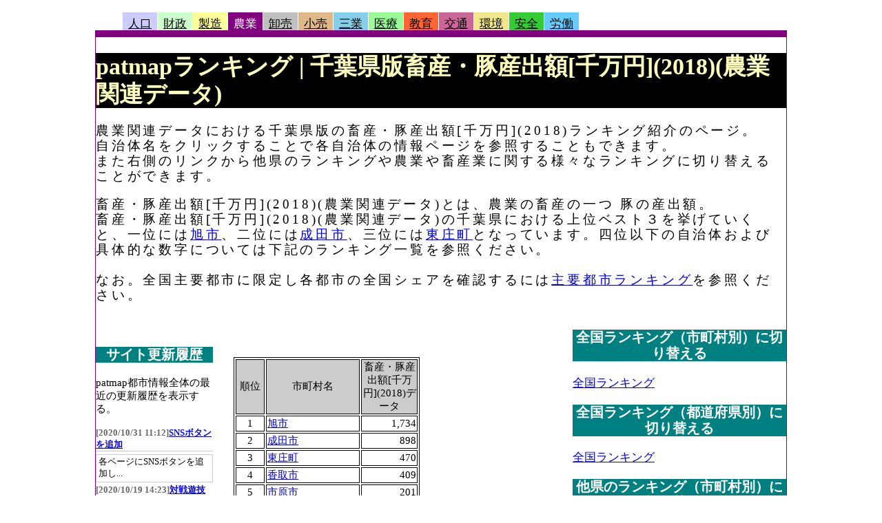

--- FILE ---
content_type: text/html
request_url: https://patmap.jp/CITY/RANK_FULL/12/02/FULL_BUTA.html
body_size: 3155
content:
<?xml version="1.0" encoding="UTF-8"?>
<!DOCTYPE html PUBLIC "-//W3C//DTD XHTML 1.0 Transitional//EN" "http://www.w3.org/TR/xhtml1/DTD/xhtml1-transitional.dtd">
<html><head>
<meta http-equiv="Content-Type" content="text/html; charset=UTF-8" />
<meta http-equiv="Content-Style-Type" content="text/css" />
<title>patmapランキング | 千葉県版畜産・豚産出額[千万円](2018)(農業関連データ)</title>
<meta name="description" content="農業関連データにおける千葉県版の畜産・豚産出額[千万円](2018)ランキング紹介のページ。自治体名をクリックすることで各自治体の情報ページを参照することもできます。また右側のリンクから他県のランキングや農業や畜産業に関する様々なランキングに切り替えることができます。" />
<link href="../../../patmap_tab.css" rel="stylesheet" type="text/css" />
<link href="../../../patmap_base.css" rel="stylesheet" type="text/css" />
<link rel="shortcut icon" href="../../../patmap32.ico" type="image/vnd.microsoft.icon"/>
<link rel="icon" href="../../../patmap32.ico" type="image/vnd.microsoft.icon"/> 
<script type="text/javascript" src="../../../db/jquery-3.5.1.min.js"></script>
<script type="text/javascript" src="../../../gFeedApiRenew.js"></script>
<script data-ad-client="ca-pub-1509593942597923" async src="https://pagead2.googlesyndication.com/pagead/js/adsbygoogle.js"></script>
<script type="text/javascript">
window.google_analytics_uacct = "UA-9471608-3";
</script>
</head>
<body>
<div id="all">
<div id="htitle">
</div>	<!--htitle閉じ-->
<div id="page">
<div class="box1">
<ul>
<li class="tab2off"><a href="../../12/00/FULL_POP_SUM.html">人口</a></li>
<li class="tab3off"><a href="../../12/06/FULL_ZAISEI_SISU.html">財政</a></li>
<li class="tab4off"><a href="../../12/05/FULL_SALES.html">製造</a></li>
<li class="tab5on"><a href="../../12/02/FULL_TOTAL.html">農業</a></li>
<li class="tab6off"><a href="../../12/03/FULL_PAY.html">卸売</a></li>
<li class="tab7off"><a href="../../12/04/FULL_PAY.html">小売</a></li>
<li class="tab16off"><a href="../../12/43/FULL_SERVICE_SUM.html">三業</a></li>
<li class="tab8off"><a href="../../12/08/FULL_ISHI_NUM.html">医療</a></li>
<li class="tab14off"><a href="../../12/12/FULL_TAIKI_NUM.html">教育</a></li>
<li class="tab15off"><a href="../../12/13/FULL_ROAD_ALL.html">交通</a></li>
<li class="tab9off"><a href="../../12/07/FULL_MENSEKI_ALL.html">環境</a></li>
<li class="tab12off"><a href="../../12/09/FULL_KEIHOHAN_NUM.html">安全</a></li>
<li class="tab13off"><a href="../../12/10/FULL_POP_NUM.html">労働</a></li>
</ul>
</div>
<div class="box2_05">
<h1 class="title">patmapランキング | 千葉県版畜産・豚産出額[千万円](2018)(農業関連データ)</h1>
<p class="topfont">農業関連データにおける千葉県版の畜産・豚産出額[千万円](2018)ランキング紹介のページ。<br />自治体名をクリックすることで各自治体の情報ページを参照することもできます。<br />また右側のリンクから他県のランキングや農業や畜産業に関する様々なランキングに切り替えることができます。</p><p class="topfont">畜産・豚産出額[千万円](2018)(農業関連データ)とは、農業の畜産の一つ
豚の産出額。<br />畜産・豚産出額[千万円](2018)(農業関連データ)の千葉県における上位ベスト３を挙げていくと、一位には<a href="../../../12/12215/12215_ASAHI_nogyo.html">旭市</a>、二位には<a href="../../../12/12211/12211_NARITA_nogyo.html">成田市</a>、三位には<a href="../../../12/12349/12349_TONOSHO_nogyo.html">東庄町</a>となっています。四位以下の自治体および具体的な数字については下記のランキング一覧を参照ください。<br /><br />なお。全国主要都市に限定し各都市の全国シェアを確認するには<a href="../../../MAIN_RANK/00/02/MAIN_BUTA.html">主要都市ランキング</a>を参照ください。</p>
<div id="waku">
<div id="main">
<br />
<br /><br />
<div class="full_ranking_scr">
<table class="rank" summary="{0}"><tbody>
<tr class="rank_tr1">
<td class="rank_td1">順位</td>
<td class="rank_td2">市町村名</td>
<td class="rank_td3">畜産・豚産出額[千万円](2018)データ</td>
</tr>
<tr id="Rank_1"><td class="rank_tdn1">1</td><td class="rank_tdn2"><a href="../../../12/12215/12215_ASAHI_nogyo.html">旭市</a></td><td class="rank_tdn3">1,734</td></tr>
<tr id="Rank_2"><td class="rank_tdn1">2</td><td class="rank_tdn2"><a href="../../../12/12211/12211_NARITA_nogyo.html">成田市</a></td><td class="rank_tdn3">898</td></tr>
<tr id="Rank_3"><td class="rank_tdn1">3</td><td class="rank_tdn2"><a href="../../../12/12349/12349_TONOSHO_nogyo.html">東庄町</a></td><td class="rank_tdn3">470</td></tr>
<tr id="Rank_4"><td class="rank_tdn1">4</td><td class="rank_tdn2"><a href="../../../12/12236/12236_KATORI_nogyo.html">香取市</a></td><td class="rank_tdn3">409</td></tr>
<tr id="Rank_5"><td class="rank_tdn1">5</td><td class="rank_tdn2"><a href="../../../12/12219/12219_ICHIHARA_nogyo.html">市原市</a></td><td class="rank_tdn3">201</td></tr>
<tr id="Rank_6"><td class="rank_tdn1">6</td><td class="rank_tdn2"><a href="../../../12/12235/12235_SOSA_nogyo.html">匝瑳市</a></td><td class="rank_tdn3">184</td></tr>
<tr id="Rank_7"><td class="rank_tdn1">7</td><td class="rank_tdn2"><a href="../../../12/12347/12347_TAKO_nogyo.html">多古町</a></td><td class="rank_tdn3">136</td></tr>
<tr id="Rank_8"><td class="rank_tdn1">8</td><td class="rank_tdn2"><a href="../../../12/12237/12237_SANMU_nogyo.html">山武市</a></td><td class="rank_tdn3">106</td></tr>
<tr id="Rank_9"><td class="rank_tdn1">9</td><td class="rank_tdn2"><a href="../../../12/12202/12202_CHOSHI_nogyo.html">銚子市</a></td><td class="rank_tdn3">98</td></tr>
<tr id="Rank_10"><td class="rank_tdn1">10</td><td class="rank_tdn2"><a href="../../../12/12233/12233_TOMISATO_nogyo.html">富里市</a></td><td class="rank_tdn3">42</td></tr>
<tr id="Rank_11"><td class="rank_tdn1">11</td><td class="rank_tdn2"><a href="../../../12/12410/12410_YOKOSHIBAHIKARI_nogyo.html">横芝光町</a></td><td class="rank_tdn3">27</td></tr>
<tr id="Rank_12"><td class="rank_tdn1">12</td><td class="rank_tdn2"><a href="../../../12/12100/12100_CHIBA_nogyo.html">千葉市</a></td><td class="rank_tdn3">17</td></tr>
<tr id="Rank_13"><td class="rank_tdn1">13</td><td class="rank_tdn2"><a href="../../../12/12230/12230_YACHIMATA_nogyo.html">八街市</a></td><td class="rank_tdn3">7</td></tr>
</tbody></table>
</div>
<br />
</div>	<!--main閉じ-->
<div id="sub1">
<br />
<!--更新履歴-->
<h3 class = "chapterR">サイト更新履歴</h3>
<span class="minifont">patmap都市情報全体の最近の更新履歴を表示する。</span><br />
<div id="disp_renew_hist"></div><br /><hr />
</div>	<!--sub1閉じ-->
<div class="clear"><hr /></div>
</div>	<!--waku閉じ-->
<div id="sub2">
<div class="change_ranking">
<h3 class = "chapterR">全国ランキング（市町村別）に切り替える</h3>
<a href="../../00/02/FULL_BUTA.html">全国ランキング</a>
<h3 class = "chapterR">全国ランキング（都道府県別）に切り替える</h3>
<a href="../../../RANK_FULL_KEN/02/FULL_BUTA.html">全国ランキング</a>
<h3 class = "chapterR">他県のランキング（市町村別）に切り替える</h3>
<a href="../../01/02/FULL_BUTA.html">北海道</a> / 
<a href="../../02/02/FULL_BUTA.html">青森県</a> / 
<a href="../../03/02/FULL_BUTA.html">岩手県</a> / 
<a href="../../04/02/FULL_BUTA.html">宮城県</a> / 
<a href="../../05/02/FULL_BUTA.html">秋田県</a> / 
<a href="../../06/02/FULL_BUTA.html">山形県</a> / 
<a href="../../07/02/FULL_BUTA.html">福島県</a> / 
<a href="../../08/02/FULL_BUTA.html">茨城県</a> / 
<a href="../../09/02/FULL_BUTA.html">栃木県</a> / 
<a href="../../10/02/FULL_BUTA.html">群馬県</a> / 
<a href="../../11/02/FULL_BUTA.html">埼玉県</a> / 
<a href="../../12/02/FULL_BUTA.html">千葉県</a> / 
<a href="../../13/02/FULL_BUTA.html">東京都</a> / 
<a href="../../14/02/FULL_BUTA.html">神奈川県</a> / 
<a href="../../15/02/FULL_BUTA.html">新潟県</a> / 
<a href="../../19/02/FULL_BUTA.html">山梨県</a> / 
<a href="../../20/02/FULL_BUTA.html">長野県</a> / 
<a href="../../16/02/FULL_BUTA.html">富山県</a> / 
<a href="../../17/02/FULL_BUTA.html">石川県</a> / 
<a href="../../18/02/FULL_BUTA.html">福井県</a> / 
<a href="../../22/02/FULL_BUTA.html">静岡県</a> / 
<a href="../../21/02/FULL_BUTA.html">岐阜県</a> / 
<a href="../../23/02/FULL_BUTA.html">愛知県</a> / 
<a href="../../24/02/FULL_BUTA.html">三重県</a> / 
<a href="../../25/02/FULL_BUTA.html">滋賀県</a> / 
<a href="../../26/02/FULL_BUTA.html">京都府</a> / 
<a href="../../27/02/FULL_BUTA.html">大阪府</a> / 
<a href="../../28/02/FULL_BUTA.html">兵庫県</a> / 
<a href="../../29/02/FULL_BUTA.html">奈良県</a> / 
<a href="../../30/02/FULL_BUTA.html">和歌山県</a> / 
<a href="../../31/02/FULL_BUTA.html">鳥取県</a> / 
<a href="../../32/02/FULL_BUTA.html">島根県</a> / 
<a href="../../33/02/FULL_BUTA.html">岡山県</a> / 
<a href="../../34/02/FULL_BUTA.html">広島県</a> / 
<a href="../../35/02/FULL_BUTA.html">山口県</a> / 
<a href="../../36/02/FULL_BUTA.html">徳島県</a> / 
<a href="../../37/02/FULL_BUTA.html">香川県</a> / 
<a href="../../38/02/FULL_BUTA.html">愛媛県</a> / 
<a href="../../39/02/FULL_BUTA.html">高知県</a> / 
<a href="../../40/02/FULL_BUTA.html">福岡県</a> / 
<a href="../../41/02/FULL_BUTA.html">佐賀県</a> / 
<a href="../../42/02/FULL_BUTA.html">長崎県</a> / 
<a href="../../43/02/FULL_BUTA.html">熊本県</a> / 
<a href="../../44/02/FULL_BUTA.html">大分県</a> / 
<a href="../../45/02/FULL_BUTA.html">宮崎県</a> / 
<a href="../../46/02/FULL_BUTA.html">鹿児島県</a> / 
<a href="../../47/02/FULL_BUTA.html">沖縄県</a>
<h3 class = "chapterR">ランキングの種類を切り替える</h3>
<div class="ranking_link_scr">
<h4 class = "chapterR">農業・ランキング(2018)</h4>
<ul class ="right">
<li class ="right"><a href="../02/FULL_TOTAL.html">農業産出額・総計[千万円]</a></li>
<li class ="right"><a href="../02/FULL_KOSHU.html">耕種産出額・小計[千万円]</a></li>
<li class ="right"><a href="../02/FULL_KOME.html">米産出額[千万円]</a></li>
<li class ="right"><a href="../02/FULL_MUGI.html">麦類産出額[千万円]</a></li>
<li class ="right"><a href="../02/FULL_ZAKKOKU.html">雑穀産出額[千万円]</a></li>
<li class ="right"><a href="../02/FULL_MAME.html">豆産出額[千万円]</a></li>
<li class ="right"><a href="../02/FULL_IMO.html">芋産出額[千万円]</a></li>
<li class ="right"><a href="../02/FULL_YASAI.html">野菜産出額[千万円]</a></li>
<li class ="right"><a href="../02/FULL_KAJUTSU.html">果実産出額[千万円]</a></li>
<li class ="right"><a href="../02/FULL_KAKI.html">花卉産出額[千万円]</a></li>
<li class ="right"><a href="../02/FULL_KOGEI.html">工芸農作物（茶含む）産出額[千万円]</a></li>
<li class ="right"><a href="../02/FULL_OTHERKOSYU.html">その他作物産出額[千万円]</a></li>
<li class ="right"><a href="../02/FULL_CHIKUSAN.html">畜産産出額・小計[千万円]</a></li>
<li class ="right"><a href="../02/FULL_NIKUGYU.html">肉用牛産出額・小計[千万円]</a></li>
<li class ="right"><a href="../02/FULL_NYUGYU.html">乳用牛産出額・小計[千万円]</a></li>
<li class ="right"><a href="../02/FULL_BUTA.html">豚産出額・小計[千万円]</a></li>
<li class ="right"><a href="../02/FULL_NIWATORI.html">鶏産出額・小計[千万円]</a></li>
<li class ="right"><a href="../02/FULL_OTHERCHIKUSAN.html">その他畜産物産出額・小計[千万円]</a></li>
</ul>
<h4 class = "chapterR">農林漁業・ランキング</h4>
<ul class ="right">
<li class ="right"><a href="../17/FULL_jigyosyonum_all.html">事業所数(2012)</a></li>
<li class ="right"><a href="../17/FULL_jugyoinnum_all.html">従業者数[人](2012)</a></li>
<li class ="right"><a href="../43/FULL_NORINGYO.html">売上(収入)金額[百万円](2014)</a></li>
<li class ="right"><a href="../17/FULL_jugyoinper1jigyosyo_all.html">１事業所当たり従業者数[人](2012)</a></li>
<li class ="right"><a href="../17/FULL_payper1jigyosyo_all.html">１事業所当たり売上(収入)金額[万円](2012)</a></li>
<li class ="right"><a href="../17/FULL_payper1jugyosya_all.html">従業者１人当たり売上(収入)金額[万円](2012)</a></li>
</ul>
<h4 class = "chapterR">古いランキング</h4>
<ul class ="right">
<li class ="right"><a href="../02_2006/FULL_CHIKUSAN.html">畜産産出額・小計[千万円](2006)</a></li>
<li class ="right"><a href="../02_2006/FULL_KAJUTSU.html">果実産出額[千万円](2006)</a></li>
<li class ="right"><a href="../02_2006/FULL_KOME.html">米産出額[千万円](2006)</a></li>
<li class ="right"><a href="../02_2006/FULL_KOSHU.html">耕種産出額・小計[千万円](2006)</a></li>
<li class ="right"><a href="../02_2006/FULL_TOTAL.html">農業産出額・総計[千万円](2006)</a></li>
<li class ="right"><a href="../02_2006/FULL_YASAI.html">野菜産出額[千万円](2006)</a></li>
<li class ="right"><a href="../17/FULL_pay_all.html">売上(収入)金額[百万円](2012)</a></li>
</ul>
</div>
</div>
</div>	<!--sub2閉じ-->
<div class="clear"><hr /></div>
</div> <!--box閉じ-->
<div class="box1">
<ul>
<li class="tab2off"><a href="../../12/00/FULL_POP_SUM.html">人口</a></li>
<li class="tab3off"><a href="../../12/06/FULL_ZAISEI_SISU.html">財政</a></li>
<li class="tab4off"><a href="../../12/05/FULL_SALES.html">製造</a></li>
<li class="tab5on"><a href="../../12/02/FULL_TOTAL.html">農業</a></li>
<li class="tab6off"><a href="../../12/03/FULL_PAY.html">卸売</a></li>
<li class="tab7off"><a href="../../12/04/FULL_PAY.html">小売</a></li>
<li class="tab16off"><a href="../../12/43/FULL_SERVICE_SUM.html">三業</a></li>
<li class="tab8off"><a href="../../12/08/FULL_ISHI_NUM.html">医療</a></li>
<li class="tab14off"><a href="../../12/12/FULL_TAIKI_NUM.html">教育</a></li>
<li class="tab15off"><a href="../../12/13/FULL_ROAD_ALL.html">交通</a></li>
<li class="tab9off"><a href="../../12/07/FULL_MENSEKI_ALL.html">環境</a></li>
<li class="tab12off"><a href="../../12/09/FULL_KEIHOHAN_NUM.html">安全</a></li>
<li class="tab13off"><a href="../../12/10/FULL_POP_NUM.html">労働</a></li>
</ul>
</div>
</div>	<!--page閉じ-->
<div id="btitle"><hr />
<p class="minifont"><a href="../../../">patmap市町村情報topページへ戻る</a><br />更新履歴および統計データのソースは<a href="../../../datasource.htm">元データ一覧</a>を参照ください。原則的に2020年8月1日時点の自治体を基準に合併都市間でデータを合算させています。<br />リンクについてはフリーです。ご自由にどうぞ。</p>
<hr />
<div style="float:right">
</div>
</div>	<!--btitle閉じ-->
</div>	<!--all閉じ-->
<!-- Google 統計 ここから-->
<script type="text/javascript">
var gaJsHost = (("https:" == document.location.protocol) ? "https://ssl." : "http://www.");
document.write(unescape("%3Cscript src='" + gaJsHost + "google-analytics.com/ga.js' type='text/javascript'%3E%3C/script%3E"));
</script>
<script type="text/javascript">
try {
var pageTracker = _gat._getTracker("UA-9471608-3");
pageTracker._trackPageview();
} catch(err) {}</script>
<!-- Google 統計 ここまで-->
</body></html>


--- FILE ---
content_type: text/html; charset=utf-8
request_url: https://www.google.com/recaptcha/api2/aframe
body_size: 267
content:
<!DOCTYPE HTML><html><head><meta http-equiv="content-type" content="text/html; charset=UTF-8"></head><body><script nonce="lKDwc66jT2sI-0wjvZoQKA">/** Anti-fraud and anti-abuse applications only. See google.com/recaptcha */ try{var clients={'sodar':'https://pagead2.googlesyndication.com/pagead/sodar?'};window.addEventListener("message",function(a){try{if(a.source===window.parent){var b=JSON.parse(a.data);var c=clients[b['id']];if(c){var d=document.createElement('img');d.src=c+b['params']+'&rc='+(localStorage.getItem("rc::a")?sessionStorage.getItem("rc::b"):"");window.document.body.appendChild(d);sessionStorage.setItem("rc::e",parseInt(sessionStorage.getItem("rc::e")||0)+1);localStorage.setItem("rc::h",'1768869566212');}}}catch(b){}});window.parent.postMessage("_grecaptcha_ready", "*");}catch(b){}</script></body></html>